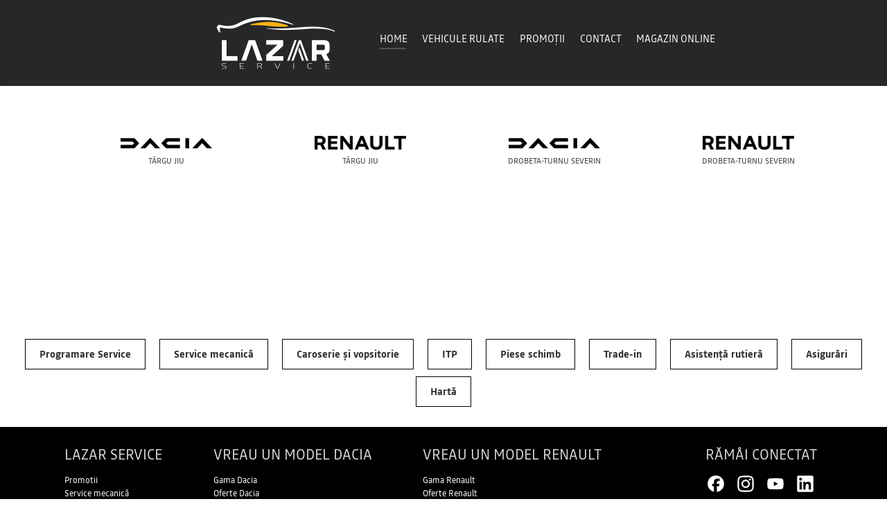

--- FILE ---
content_type: text/html; charset=utf-8
request_url: https://lazarservice.ro/index.php
body_size: 3595
content:

<!DOCTYPE html>
<html lang="ro-ro" dir="ltr">

<head>
    <meta charset="utf-8">
	<meta name="author" content="Super Admin">
	<meta name="viewport" content="width=device-width, initial-scale=1">
	<meta name="generator" content="Joomla! - Open Source Content Management">
	<title>Home</title>
	<link href="/media/templates/site/argpi/images/favicon.svg" rel="icon" type="image/svg+xml">
	<link href="/media/system/images/favicon.ico" rel="alternate icon" type="image/vnd.microsoft.icon">
	<link href="/media/templates/site/argpi/images/favicon-pinned.svg" rel="mask-icon" color="#000">

    <link href="/media/templates/site/argpi/assets/jquery/jquery-ui/jquery-ui.min.css?bd492e" rel="stylesheet">
	<link href="/media/templates/site/argpi/css/template.min.css?bd492e" rel="stylesheet">
	<link href="/modules/mod_argpiprivacy/media/css/user_consent.min.css?bd492e" rel="stylesheet">
	<link href="/media/vendor/joomla-custom-elements/css/joomla-alert.min.css?0.4.1" rel="stylesheet">
	<link href="/media/templates/site/argpi/css/user.min.css?bd492e" rel="stylesheet">

    <script src="/media/mod_menu/js/menu.min.js?bd492e" type="module"></script>
	<script type="application/json" class="joomla-script-options new">{"joomla.jtext":{"ERROR":"Eroare","MESSAGE":"Mesaj","NOTICE":"Observație","WARNING":"Avertizare","JCLOSE":"Închidere","JOK":"OK","JOPEN":"Deschide"},"system.paths":{"root":"","rootFull":"https:\/\/lazarservice.ro\/","base":"","baseFull":"https:\/\/lazarservice.ro\/"},"csrf.token":"a52e2ecf74e5ed4021aec45a23f7e989"}</script>
	<script src="/media/system/js/core.min.js?a3d8f8"></script>
	<script src="/media/templates/site/argpi/assets/jquery/jquery.min.js?bd492e"></script>
	<script src="/media/templates/site/argpi/assets/jquery/jquery-ui/jquery-ui.min.js?bd492e"></script>
	<script src="/media/templates/site/argpi/js/template.min.js?bd492e" type="module"></script>
	<script src="/modules/mod_argpiprivacy/media/js/user_consent.js?bd492e" defer></script>
	<script src="/media/templates/site/argpi/js/user.js?bd492e"></script>
	<script src="/media/system/js/messages.min.js?9a4811" type="module"></script>
	<script>var arbase = 'https://lazarservice.ro/'</script>
	<script type="application/ld+json">{"@context":"https://schema.org","@graph":[{"@type":"Organization","@id":"https://lazarservice.ro/#/schema/Organization/base","name":"Lazar Service ","url":"https://lazarservice.ro/"},{"@type":"WebSite","@id":"https://lazarservice.ro/#/schema/WebSite/base","url":"https://lazarservice.ro/","name":"Lazar Service ","publisher":{"@id":"https://lazarservice.ro/#/schema/Organization/base"}},{"@type":"WebPage","@id":"https://lazarservice.ro/#/schema/WebPage/base","url":"https://lazarservice.ro/index.php","name":"Home","isPartOf":{"@id":"https://lazarservice.ro/#/schema/WebSite/base"},"about":{"@id":"https://lazarservice.ro/#/schema/Organization/base"},"inLanguage":"ro-RO"},{"@type":"Article","@id":"https://lazarservice.ro/#/schema/com_content/article/2","name":"Home","headline":"Home","inLanguage":"ro-RO","isPartOf":{"@id":"https://lazarservice.ro/#/schema/WebPage/base"}}]}</script>

    <!-- Google tag (gtag.js) -->
    <script async src="https://www.googletagmanager.com/gtag/js?id=G-F0BWJME49D"> </script>
    <script>
        window.dataLayer = window.dataLayer || [];

        function gtag() {
            dataLayer.push(arguments);
        }
        gtag('js', new Date());
        gtag('config', 'G-F0BWJME49D');
    </script>
</head>

<body class="site com_content wrapper-fluid view-article no-layout no-task itemid-101 lazarservice-page ">
    <header class="header container-header full-width position-sticky sticky-top">

        
        
                    <div class="grid-child">
                <div class="navbar-brand">
                    <a class="brand-logo" href="/">
                        <img loading="eager" decoding="async" src="https://lazarservice.ro/images/logos/lazar_logo_white.png" alt="Lazar Service " width="601" height="88">                    </a>
                                    </div>
            </div>
        
                    <div class="grid-child container-nav">
                                    <ul class="mod-menu mod-list nav ">
<li class="nav-item item-101 default current active"><a href="/" aria-current="page">Home</a></li><li class="nav-item item-102"><a href="/vehicule-rulate" >Vehicule Rulate</a></li><li class="nav-item item-105"><a href="/promotii" >Promoții</a></li><li class="nav-item item-104"><a href="/contact" >Contact</a></li><li class="nav-item item-103"><a href="https://www.cel.ro/marketplace/lazar-service-com/a5qk/oferte/piese-auto" target="_blank" rel="noopener noreferrer">Magazin online</a></li></ul>

                                            </div>
            </header>

    <div class="site-grid">
        
        
        
        
        <div class="grid-child container-component">
            
            <div class="moduletable ">
        
<div id="mod-custom112" class="mod-custom custom">
    <div class="multidealer-menu"><a class="flip-card" href="/dacia-targu-jiu?location=0">
<div class="main-btn-dacia flip-card-inner">
<div class="flip-card-front"><img src="/images/logos/dacia_logo_black.png" alt=""> <span class="dealer_location">Târgu Jiu</span></div>
<div class="flip-card-back"><img src="/images/logos/dacia_emblema.png" alt=""></div>
</div>
</a><a class="flip-card" href="/renault-targu-jiu?location=0">
<div class="main-btn-renault flip-card-inner">
<div class="flip-card-front"><img src="/images/logos/renault_logo_black.png" alt=""> <span class="dealer_location">Târgu Jiu</span></div>
<div class="flip-card-back"><img class="renault_logo_img" src="/images/logos/renault_emblema.png" alt=""></div>
</div>
</a><a class="flip-card" href="/dacia-drobeta-turnu-severin?location=1">
<div class="main-btn-dacia flip-card-inner">
<div class="flip-card-front"><img src="/images/logos/dacia_logo_black.png" alt=""> <span class="dealer_location">Drobeta-Turnu Severin</span></div>
<div class="flip-card-back"><img src="/images/logos/dacia_emblema.png" alt=""></div>
</div>
</a><a class="flip-card" href="/renault-drobeta-turnu-severin?location=1">
<div class="main-btn-renault flip-card-inner">
<div class="flip-card-front"><img src="/images/logos/renault_logo_black.png" alt=""> <span class="dealer_location">Drobeta-Turnu Severin</span></div>
<div class="flip-card-back"><img class="renault_logo_img" src="/images/logos/renault_emblema.png" alt=""></div>
</div>
</a></div></div>
</div>

            <div id="system-message-container" aria-live="polite"></div>

            <main>
                <div class="com-content-article item-page">
    <meta itemprop="inLanguage" content="ro-RO">
        
        
                                                <div class="com-content-article__body">
            </div>

                    </div>

            </main>
            <div class="moduletable ">
        
<div id="mod-custom110" class="mod-custom custom">
    <div class="home_menu_bottom"><a class="menu_bottom_item" href="/servicii?id=6:programare-service">Programare Service</a> <a class="menu_bottom_item" href="/servicii?id=12:service-multimarca">Service mecanică</a> <a class="menu_bottom_item" href="/servicii?id=11:caroserie-si-vopsitorie">Caroserie și vopsitorie</a> <a class="menu_bottom_item" href="/servicii?id=13:itp">ITP</a> <a class="menu_bottom_item" href="/servicii?id=14:piese-schimb">Piese schimb</a> <br><a class="menu_bottom_item" href="/servicii?id=15:trade-in">Trade-in</a> <a class="menu_bottom_item" href="/servicii?id=17:asistenta-rutiera">Asistență rutieră</a> <a class="menu_bottom_item" href="/servicii?id=18:asigurari">Asigurări</a> <a class="menu_bottom_item" href="/servicii?id=19:harta">Hartă</a></div></div>
</div>

        </div>

        
        
            </div>

            <footer class="container-footer footer full-width">
            <div class="grid-child">
                <div class="moduletable footer-menu">
        
<div id="mod-custom111" class="mod-custom custom">
    <div class="footer_menu_main">
<div class="footer_menu_col">
<h3>Lazar Service</h3>
<div class="footer-menu-lazar-service">
<ul class="footer-menu-items">
<li class="footer-menu-item"><a href="/promotii">Promotii</a></li>
<li class="footer-menu-item"><a href="/servicii?id=12:service-multimarca">Service mecanică</a></li>
<li class="footer-menu-item"><a href="/servicii?id=11:caroserie-si-vopsitorie">Caroserie și vopsitorie</a></li>
<li class="footer-menu-item"><a href="/servicii?id=13:itp">ITP</a></li>
<li class="footer-menu-item"><a href="/servicii?id=17:asistenta-rutiera">Asistență rutieră</a></li>
<li class="footer-menu-item"><a href="/servicii?id=18:asigurari">Asigurări</a></li>
<li class="footer-menu-item"><a href="https://ro.renew.auto/vehicule-de-ocazie.html?location=45.0314279%2C23.2689393%2C10%2CT%C3%A2rgu%20Jiu%2CT%C3%A2rgu%20Jiu" target="_blank" rel="noopener">Vehicule Rulate</a></li>
</ul>
<hr>
<ul class="footer-menu-items">
<li class="footer-menu-item"><a href="/contact?id=30:cariere">Cariere</a></li>
</ul>
</div>
</div>
<div class="footer_menu_col">
<h3>Vreau un model Dacia</h3>
<div class="footer-menu-dacia">
<ul class="footer-menu-items">
<li class="footer-menu-item"><a href="/dacia-targu-jiu">Gama Dacia</a></li>
<li class="footer-menu-item"><a href="/dacia-targu-jiu-oferte">Oferte Dacia</a></li>
<li class="footer-menu-item"><a href="/dacia-targu-jiu-rabla">Dacia Rabla</a></li>
<li class="footer-menu-item"><a href="/dacia-targu-jiu-cere-o-oferta" target="_self">Cere o ofertă</a></li>
<li class="footer-menu-item"><a href="https://my.dacia.ro/" target="_blank" rel="noopener">My Dacia</a></li>
<li class="footer-menu-item"><a href="https://carculator.dacia.ro/" target="_blank" rel="noopener">Trade-In</a></li>
<li class="footer-menu-item"><a href="https://ro.renew.auto/vehicule-de-ocazie.html?brand.label.raw=DACIA&amp;location=45.0314279%2C23.2689393%2C10%2CT%C3%A2rgu%20Jiu%2CT%C3%A2rgu%20Jiu" target="_blank" rel="noopener">Vehicule Rulate</a></li>
</ul>
</div>
</div>
<div class="footer_menu_col">
<h3>Vreau un model Renault</h3>
<div class="footer-menu-renault">
<ul class="footer-menu-items">
<li class="footer-menu-item"><a href="/renault-targu-jiu">Gama Renault</a></li>
<li class="footer-menu-item"><a href="/renault-targu-jiu-oferte">Oferte Renault</a></li>
<li class="footer-menu-item"><a href="/renault-targu-jiu-rabla">Renault Rabla</a></li>
<li class="footer-menu-item"><a href="/renault-targu-jiu-cere-oferta">Cere o ofertă</a></li>
<li class="footer-menu-item"><a href="https://myr.renault.ro/" target="_blank" rel="noopener">My Renault</a></li>
<li class="footer-menu-item"><a href="https://ro.renew.auto/vehicule-de-ocazie.html?brand.label.raw=RENAULT&amp;location=45.0314279%2C23.2689393%2C10%2CT%C3%A2rgu%20Jiu%2CT%C3%A2rgu%20Jiu" target="_blank" rel="noopener">Vehicule Rulate</a></li>
</ul>
</div>
</div>
<div class="footer_menu_col"> </div>
<div class="footer_menu_col">
<h3>Rămâi conectat</h3>
<div class="footer-menu-social">
<ul class="footer-menu-items">
<li class="footer-menu-item"><a href="https://www.facebook.com/LazarServiceGorj" target="_blank" rel="noopener"> <img src="/images/icons/brands/facebook.svg" alt="social-logo" loading="lazy"> </a></li>
<li class="footer-menu-item"><a href="https://www.instagram.com/lazarservice" target="_blank" rel="noopener"> <img src="/images/icons/brands/instagram.svg" alt="social-logo" loading="lazy"> </a></li>
<li class="footer-menu-item"><a href="#"> <img src="/images/icons/brands/youtube.svg" alt="social-logo" loading="lazy"> </a></li>
<li class="footer-menu-item"><a href="#"> <img src="/images/icons/brands/linkedin.svg" alt="social-logo" loading="lazy"> </a></li>
</ul>
</div>
<div class="footer-menu-anpc-banners">
<ul class="footer-menu-items">
<li class="footer-menu-item"><a href="https://anpc.ro/ce-este-sal/"><img src="/images/anpc/sal_t_w.webp"></a></li>
<li class="footer-menu-item"><a href="https://ec.europa.eu/consumers/odr/main/index.cfm?event=main.home2.show&amp;lng=RO"><img src="/images/anpc/sal_t_w.webp"></a></li>
</ul>
</div>
</div>
</div>
<div class="footer_copy"><a class="copy" href="#">© lazarservice 2017 - 2025</a>| <a href="https://anpc.ro/" target="_blank" rel="noopener">A.N.P.C. </a>| <a href="/index.php/pages?view=article&amp;id=8">termeni și condiții</a>| <a href="/index.php/pages?view=article&amp;id=9">confidențialitate</a>| <a href="/index.php/pages?view=article&amp;id=10">cookies</a>| <a href="#">împuterniciți operare date </a>| <a href="#">operatori asociați</a></div></div>
</div>

            </div>
        </footer>
    
            <a href="#top" id="back-top" class="back-to-top-link" aria-label="Back to Top">
            <span class="ais ai-arrow-up" aria-hidden="true"></span>
        </a>
    
            <div class="grid-child container-pop-ups">
            <div class="argpiprivacy_module ">
    <div class="bar-icon"><i class="ais ai-cookie"></i></div>
    <div class="argpiprivacy_message">
        <p>Folosim cookie-uri și tehnologii similare pentru a rula acest site web să ne ajute să înțelegem cum îl utilizați pentru al îmbunătăți. Consultați politica noastră privind cookie-urile aici: </br>
                                </p>
        <div id="cookieTableHide"><h3>Lista Cookies</h3><div><table id="cookieTable"><tr class="header"><th class="c-check">Alege</th><th  class="c-name">Name</th><th  class="c-description">Descriere</th></tr></table></div></div>        <div id="group-btn" class="group-btn">
            <button class="btn btn-primary btn_argpiprivacy_agreed">Sunt de acord</button>
            <button class="btn btn-primary btn_argpiprivacy_acceptall">Acceptă toate</button>
            <button class="btn btn-primary btn_argpiprivacy_declined">Refuz</button>
        </div>
        <div class="clr"></div>
    </div>
    <div class="argpiprivacy_declined">
        <p> Ați refuzat cookie-urile. Această decizie poate fi anulată. </p>
        <div id="group-btn" class="group-btn">
            <button class="btn btn-primary btn_argpiprivacy_reconsider">Reconsiderați cookie-urile</button>
        </div>
    </div>
    <div class="argpiprivacy_accepted">
        <p> Ați permis plasarea cookie-urilor pe computerul dvs. Această decizie poate fi anulată. </p>
        <div id="group-btn" class="group-btn">
            <button class="btn btn-primary btn_argpiprivacy_change">Schimbați consimțământul cookie</button>
            <button class="btn btn-primary btn_argpiprivacy_remove">Ștergeți cookie-urile</button>
        </div>
    </div>
</div>
<div id="argpiprivacy" style="display:none"></div>
        </div>
    
    
</body>

</html>

--- FILE ---
content_type: text/css
request_url: https://lazarservice.ro/media/templates/site/argpi/css/user.min.css?bd492e
body_size: 4746
content:
.ais,.aib,.ai-solid{width:24px;height:24px;display:inline-block;background-repeat:no-repeat;background-size:150%;background-position:50% 50%;vertical-align:middle}.ai-small{width:24px;height:24px;display:inline-block;background-repeat:no-repeat;background-size:110%;background-position:50% 50%;vertical-align:middle}.ai-48{width:48px;height:48px}.ai-32{width:32px;height:32px}.ai-invert{filter:invert(100%)}.ai-icon-menu{background-image:url("/images/icons/v8/menu.svg")}.ai-facebook{background-image:url("/images/icons/brands/facebook.svg")}.ai-instagram{background-image:url("/images/icons/brands/instagram.svg")}.ai-linkedin{background-image:url("/images/icons/brands/linkedin.svg")}.ai-youtube{background-image:url("/images/icons/brands/youtube.svg")}.ai-close{background-image:url("/images/icons/v8/close.svg")}.ai-phone{background-image:url("/images/icons/v8/phone.svg")}.ai-envelope{background-image:url("/images/icons/v8/mail.svg")}.ai-map-marked-alt{background-image:url("/images/icons/v8/map.svg")}.ai-calendar_schedule{background-image:url("/images/icons/v8/calendar_schedule.svg")}.ai-view{background-image:url("/images/icons/v8/speech_information.svg")}.ai-cookie{background-image:url("/images/icons/v8/cookies.svg")}.ai-volume-mute{background-image:url("/images/icons/v8/volume_mute.svg")}.ai-volume-up{background-image:url("/images/icons/v8/volume_up.svg")}.ai-play{background-image:url("/images/icons/v8/play.svg")}.ai-pause{background-image:url("/images/icons/v8/media_pause.svg")}.ai-chevron-right{background-image:url("/images/icons/v8/arrow_right_2.svg")}.ai-arrow-up{background-image:url("/images/icons/v8/arrow_up_2.svg")}.ai-config_refresh{background-image:url("/images/icons/v8/config_refresh.svg")}.ai-servicii-service{background-image:url("/images/icons/v8/car_services.svg")}.ai-servicii-caroserie{background-image:url("/images/icons/v8/front_car_renault.svg")}.ai-servicii-itp{background-image:url("/images/icons/v8/garage_elevator.svg")}.ai-servicii-piese{background-image:url("/images/icons/v8/braking.svg")}.ai-servicii-vanzari{background-image:url("/images/icons/v8/file_car.svg")}.ai-servicii-credit{background-image:url("/images/icons/v8/money_euro.svg")}.ai-servicii-leasing{background-image:url("/images/icons/v8/coins_cashback.svg")}.ai-servicii-garantie{background-image:url("/images/icons/v8/car_information.svg")}.ai-servicii-casco{background-image:url("/images/icons/v8/car_crash.svg")}.ai-servicii-rca{background-image:url("/images/icons/v8/drive_off-road.svg")}.ai-servicii-asistenta{background-image:url("/images/icons/v8/assistance.svg")}.ai-servicii-intretinere{background-image:url("/images/icons/v8/file_mechanics.svg")}.ai-servicii-incarcare-electrica{background-image:url("/images/icons/v8/charging_point_fast.svg")}:root .dacia-page{--body-font-family: "Read", "DaciaBlock";--body-font-family-heads: "DaciaBlock";--kaki: #646b52;--dark-green: #4e5844;--tera-cota: #b9412d;--orange: #ec6528;--sand: #d6d2c4;--bright-green: #b3cc23;--red: #e91630;--blue: #1885d1;--yellow: #efdf00;--green: #40d37c;--white: #ffffff;--black: #333333;--light: #ffffff;--gray-light: #aaacb0;--gray: #777777;--gray-dark: #333333;--dark: #333333;--primary: var(--black);--secondary: var(--gray-dark);--success: #40d37c;--success-light: #50dd6d;--error: #e91630;--alert-base: #e91630;--alert-neutral: #ee5352;--alert-warning: #f7a84b;--info: #ec6528;--warning: var(--alert-warning);--danger: var(--alert-base);--checkbox-slide: var(--kaki);--electric-lighter: #f7a84b;--electric-neutral: #b9412d;--electric-base: #ec6528;--electric: #ec6528;--benzina: #777777;--disel: #777777;--gpl: #777777;--full-hybrid: #ec6528;--mild-hybrid: #777777;--main-color: var(--kaki);--color-primary: var(--dark-green);--color-secondary: var(--tera-cota);--main-background-color: #ffffff;--text-color-light: #ffffff;--text-color-dark: #000000;--text-color-primary: var(--kaki);--text-color-secondary: #333333;--text-color-tertiary: #777777;--text-light-background: #ffffff}.dacia-page{font-size:16px;line-height:20px;font-weight:normal;font-family:var(--body-font-family);color:var(--text-color-secondary)}.dacia-page h1,.dacia-page h2,.dacia-page h3,.dacia-page h4,.dacia-page h5,.dacia-page h6{color:var(--text-color-primary);margin-bottom:.5rem;margin-top:0}.dacia-page h1{text-align:center;text-transform:uppercase;font-family:var(--body-font-family-heads)}.dacia-page h2{text-align:center;font-family:var(--body-font-family-heads)}.dacia-page h3,.dacia-page h4,.dacia-page h5,.dacia-page h6{text-align:left;text-transform:uppercase;font-family:var(--body-font-family-heads)}.dacia-page body{font-size:16px;line-height:20px;font-weight:normal}.dacia-page .mention{font-size:14px;line-height:18px;font-weight:normal}.dacia-page .nav{font-size:13px;line-height:16px;font-weight:normal}.dacia-page .sous-mention{font-size:12px;line-height:15px;font-weight:normal}.dacia-page .legal{font-size:11px;line-height:13px;font-weight:normal}.dacia-page .ultra{font-size:80px;line-height:80px;font-weight:bold}@media(max-width: 767.98px){.dacia-page .ultra{font-size:32px;line-height:43px}}.dacia-page .peta{font-size:80px;line-height:80px;font-weight:bold}@media(max-width: 767.98px){.dacia-page .peta{font-size:32px;line-height:40px}}.dacia-page .tera{font-size:54px;line-height:58px;font-weight:bold}@media(max-width: 767.98px){.dacia-page .tera{font-size:32px;line-height:40px}}.dacia-page .giga{font-size:28px;line-height:36px;font-weight:bold}@media(max-width: 767.98px){.dacia-page .giga{font-size:24px;line-height:32px}}.dacia-page .mega{font-size:24px;line-height:32px;font-weight:bold}@media(max-width: 767.98px){.dacia-page .mega{font-size:20px;line-height:28px}}.dacia-page .kilo{font-size:22px;line-height:30px;font-weight:bold}@media(max-width: 767.98px){.dacia-page .kilo{font-size:20px;line-height:28px}}.dacia-page .hecto{font-size:16px;line-height:24px;font-weight:bold}@media(max-width: 767.98px){.dacia-page .hecto{font-size:16px;line-height:22px}}.dacia-page .deca{font-size:14px;line-height:20px;font-weight:bold}@media(max-width: 767.98px){.dacia-page .deca{font-size:14px;line-height:20px}}.dacia-page .brand-color{color:var(--kaki)}.dacia-page .container-header{padding:5px 20px;width:100%;background-color:var(--white);background-image:none}.dacia-page .container-header .container-header-wrap{max-width:1440px;font-family:"DaciaBlock",sans-serif;min-height:120px;max-height:120px;width:100%;display:flex;flex-wrap:nowrap;justify-content:center;align-items:center;flex-direction:row;margin:auto;transition:all 1s ease-in-out}@media(max-width: 767.98px){.dacia-page .container-header .container-header-wrap{min-height:48px;max-height:48px;overflow:hidden;justify-content:flex-start;transition:all 1.3s ease-in-out}}.dacia-page .container-header .container-header-wrap .dacia-brand{padding-right:0px;padding-left:0px;display:flex;justify-content:center;align-items:center;flex:1 1 0%}@media(max-width: 575.98px){.dacia-page .container-header .container-header-wrap .dacia-brand{justify-content:flex-start;margin-left:20px}}.dacia-page .container-header .container-header-wrap .dacia-brand .dacia-logo{border-right:2px solid var(--black);width:140px;padding-right:10px}.dacia-page .container-header .container-header-wrap .dacia-brand .dacia-logo img{padding:10px 0px;margin-right:10px}.dacia-page .container-header .container-header-wrap .dacia-brand .dealer-zone{margin-left:10px;font-weight:400;font-size:12px;line-height:1rem;white-space:nowrap}.dacia-page .container-header .container-header-wrap .container-nav{padding:0px;align-content:center;display:flex;flex:1 1 100%;justify-content:center}.dacia-page .container-header .container-header-wrap .container-nav .btn-menu-show-icon{display:none}@media(max-width: 767.98px){.dacia-page .container-header .container-header-wrap .container-nav .btn-menu-show-icon{display:none;width:60px;height:60px;position:absolute;top:0px;right:0px;margin:-7px 0px}}.dacia-page .container-header .container-header-wrap .container-nav .mod-menu{color:var(--black);flex-wrap:nowrap;align-items:center}@media(max-width: 767.98px){.dacia-page .container-header .container-header-wrap .container-nav .mod-menu{align-items:flex-start;margin-top:20px;text-align:left}.dacia-page .container-header .container-header-wrap .container-nav .mod-menu li{font-size:1.3rem;margin-bottom:10px;margin-left:20px}}.dacia-page .container-header .container-header-wrap .container-nav .mod-menu li{white-space:nowrap}.dacia-page .container-header .container-header-wrap .container-nav .mod-menu li:hover{color:var(--dark-green)}.dacia-page .container-header .container-header-wrap .dealer-brand{display:inline-block;align-content:center;text-align:right;width:auto;flex:1 1 0%}@media(max-width: 767.98px){.dacia-page .container-header .container-header-wrap .dealer-brand{text-align:left;width:100%}}.dacia-page .container-header .container-header-wrap .dealer-brand a img{max-width:180px}.dacia-page .container-header .container-header-wrap .dealer-brand .dealer-type{font-weight:bold;font-size:14px;text-align:center}@media(max-width: 767.98px){.dacia-page .container-header .container-header-wrap .dealer-brand .dealer-type{text-align:left;margin-left:20px;width:100%}}@media(max-width: 767.98px){.dacia-page .container-header .container-header-wrap{flex-direction:column}}.dacia-page .container-header .show{transition:all 1.3s ease-in-out;max-height:500px}.dacia-page .container-header .show .container-nav .mod-menu{display:inline}.dacia-page .container-header .show .dealer-brand{display:inline-block}:root .renault-page{--body-font-family: "NouvelR";--body-font-family-heads: "NouvelR";--red: #e91630;--blue: #1885d1;--yellow: #efdf00;--yellow-hover: #f8eb4c;--green: #40d37c;--white: #ffffff;--black: #000000;--light: #ffffff;--gray-light: #d9d9d6;--gray: #bbbcbc;--gray-dark: #888b8d;--dark: #3e3f40;--primary: var(--black);--secondary: var(--gray-dark);--success: #40d37c;--success-light: #50dd6d;--error: #e91630;--alert-base: #e91630;--alert-neutral: #ee5352;--alert-warning: #f7a848;--info: var(--alert-base);--warning: var(--alert-warning);--danger: var(--alert-base);--checkbox-slide: var(--yellow);--electric-lighter: #2597b3;--electric-neutral: #1fa2c8;--electric-base: #1885d1;--electric: #1885d1;--benzina: #656666;--disel: #656666;--gpl: #656666;--full-hybrid: #1885d1;--mild-hybrid: #656666;--main-color: var(--black);--color-primary: var(--black);--color-secondary: var(--yellow);--main-background-color: #ffffff;--text-color-light: #ffffff;--text-color-dark: #000000;--text-color-primary: var(--black);--text-color-secondary: #3e3f40;--text-color-tertiary: #656666;--text-light-background: #ffffff}.renault-page{font-size:16px;line-height:20px;font-weight:normal;font-family:var(--body-font-family)}.renault-page h1{text-align:center}.renault-page h2{text-align:center}.renault-page h3,.renault-page h4,.renault-page h5,.renault-page h6{text-align:left;text-transform:uppercase}.renault-page body{font-size:16px;line-height:20px;font-weight:normal}.renault-page .mention{font-size:14px;line-height:18px;font-weight:normal}.renault-page .nav{font-size:13px;line-height:16px;font-weight:normal}.renault-page .sous-mention{font-size:12px;line-height:15px;font-weight:normal}.renault-page .legal{font-size:11px;line-height:13px;font-weight:normal}.renault-page .peta{font-size:100px;line-height:80px;font-weight:bold}@media(max-width: 767.98px){.renault-page .peta{font-size:40px;line-height:35px}}.renault-page .tera{font-size:50px;line-height:40px;font-weight:bold}@media(max-width: 767.98px){.renault-page .tera{font-size:36px;line-height:32px}}.renault-page .giga{font-size:36px;line-height:38px;font-weight:bold}@media(max-width: 767.98px){.renault-page .giga{font-size:28px;line-height:32px}}.renault-page .mega{font-size:28px;line-height:32px;font-weight:bold}@media(max-width: 767.98px){.renault-page .mega{font-size:24px;line-height:28px}}.renault-page .kilo{font-size:24px;line-height:28px;font-weight:bold}@media(max-width: 767.98px){.renault-page .kilo{font-size:20px;line-height:24px}}.renault-page .hecto{font-size:20px;line-height:18px;font-weight:bold}@media(max-width: 767.98px){.renault-page .hecto{font-size:20px;line-height:18px}}.renault-page .deca{font-size:18px;line-height:20px;font-weight:bold}@media(max-width: 767.98px){.renault-page .deca{font-size:18px;line-height:20px}}.renault-page .container-header{z-index:9999;padding:5px 20px;width:100%;background-color:var(--black);background-image:none}.renault-page .container-header .container-header-wrap{max-width:1440px;min-height:120px;max-height:120px;width:100%;display:flex;flex-wrap:nowrap;justify-content:center;align-items:center;flex-direction:row;margin:auto;transition:all 1.3s ease-in-out}@media(max-width: 767.98px){.renault-page .container-header .container-header-wrap{min-height:48px;max-height:48px;overflow:hidden;justify-content:flex-start;transition:all 1.3s ease-in-out}}.renault-page .container-header .container-header-wrap .renault-brand{padding-right:0px;padding-left:0px;display:flex;justify-content:center;align-items:center;flex:1 1 0%}@media(max-width: 767.98px){.renault-page .container-header .container-header-wrap .renault-brand{display:none}}.renault-page .container-header .container-header-wrap .renault-brand .renault-emblema{width:80px;padding-right:10px}.renault-page .container-header .container-header-wrap .renault-brand .renault-emblema img{padding:10px 0px;margin-right:10px}.renault-page .container-header .container-header-wrap .renault-brand .dealer-zone{margin-left:10px;font-weight:400;font-size:12px;line-height:1rem;white-space:nowrap;color:var(--grey)}.renault-page .container-header .container-header-wrap .container-nav{padding:0px;padding-left:43px;display:flex;flex-direction:column;align-content:flex-start;flex:1 1 100%}@media(max-width: 767.98px){.renault-page .container-header .container-header-wrap .container-nav{flex-wrap:nowrap;align-content:start;padding:0}}.renault-page .container-header .container-header-wrap .container-nav #mainmenu-navbar-toggler{filter:invert(100%)}.renault-page .container-header .container-header-wrap .container-nav .renault-logo{color:var(--gray-dark);display:flex;align-items:center;position:absolute;top:10px}@media(max-width: 767.98px){.renault-page .container-header .container-header-wrap .container-nav .renault-logo{position:relative;margin-bottom:20px;margin-left:20px}}.renault-page .container-header .container-header-wrap .container-nav .renault-logo a{display:block;border-right:1px solid var(--white);width:100px;padding:0px 10px 4px 0px}.renault-page .container-header .container-header-wrap .container-nav .renault-logo .dealer-zone{margin-left:10px;font-weight:400;font-size:12px;line-height:1rem;white-space:nowrap}.renault-page .container-header .container-header-wrap .container-nav .mod-menu{color:var(--white);flex-wrap:nowrap;align-items:center}@media(max-width: 767.98px){.renault-page .container-header .container-header-wrap .container-nav .mod-menu{align-items:flex-start;margin-top:20px;text-align:left}.renault-page .container-header .container-header-wrap .container-nav .mod-menu li{font-size:1.3rem;margin-bottom:10px;margin-left:20px}}.renault-page .container-header .container-header-wrap .container-nav .mod-menu li{white-space:nowrap}.renault-page .container-header .container-header-wrap .dealer-brand{display:inline-block;align-content:center;text-align:right;width:auto;flex:1 1 0%}@media(max-width: 767.98px){.renault-page .container-header .container-header-wrap .dealer-brand{text-align:left;width:100%;margin-top:10px}}.renault-page .container-header .container-header-wrap .dealer-brand a img{max-width:180px}@media(max-width: 767.98px){.renault-page .container-header .container-header-wrap .dealer-brand a img{max-width:120px}}.renault-page .container-header .container-header-wrap .dealer-brand .dealer-type{font-size:14px;color:var(--gray-light);text-align:center}@media(max-width: 767.98px){.renault-page .container-header .container-header-wrap .dealer-brand .dealer-type{text-align:left;width:100%;margin-left:10px}}@media(max-width: 1199.98px){.renault-page .container-header .container-header-wrap{flex-direction:column}}.renault-page .container-header .show{transition:all 1.3s ease-in-out;max-height:500px}.renault-page .container-header .show .container-nav .mod-menu{display:inline}.renault-page .container-header .show .dealer-brand{display:inline-block}:root{--body-font-family: "Read", "DaciaBlock", "NouvelR";--font-sans-serif: "Read";--font-monospace: "Read";--dealer-color: #efaa42;--dealer-black: #262729;--kaki: #646b52;--black: #000000;--white: #ffffff;--light: #ffffff;--gray: #6c757d;--dark: #343a40;--gray-light: #d9d9d6;--gray-dark: #888b8d;--red: #e91630;--blue: #0050ac;--yellow: #efdf00;--green: #40d37c;--primary: #efaa42;--secondary: var(--black);--success: var(--green);--success-light: #50dd6d;--info: var(--cyan);--warning: var(--yellow);--danger: var(--red);--error: #e91630;--color-primary: var(--dealer-black);--color-secondary: var(--dealer-color);--argpi-color-hover: var(--dealer-color);--main-color: var(--dealer-color);--main-background-color: #ffffff;--text-color-light: #ffffff;--text-color-dark: var(--black);--checkbox-slide: #40d37c;--text-color-light: #ffffff;--text-color-dark: var(--black);--text-color-primary: #262729;--text-color-secondary: #333333;--text-color-tertiary: #777777;--text-light-background: #ffffff}body{font-family:var(--body-font-family);font-weight:400;color:var(--text-color-secondary);line-height:1.6;font-size:14px;text-wrap:balance}h1,h2,h3,h4,h5,h6{color:var(--text-color-primary);margin-bottom:.5rem;margin-top:0}h1{text-align:center;text-transform:uppercase;font-family:var(--body-font-family-heads)}h2{text-align:center;font-family:var(--body-font-family-heads)}h3,h4,h5,h6{text-align:left;text-transform:uppercase;font-family:var(--body-font-family-heads)}p{font-family:var(--body-font-family)}.wrap{max-width:1440px;margin:auto}main .wrap{max-width:1440px;margin:auto}.img-v-fit{height:100% !important;width:auto !important;transform:translate(-50%, -50%);top:50%;left:50%;position:relative;object-fit:cover}.img-h-fit{height:auto !important;width:100% !important;transform:translate(-50%, -50%);top:50%;left:50%;position:relative;object-fit:cover}.img-header{max-height:40vh;overflow:hidden;width:100% !important;margin-bottom:40px}.d-flex{flex-wrap:wrap;justify-content:space-around;align-items:flex-start}.d-flex *{flex:1 1 0px}@media(max-width: 767.98px){.d-flex{flex-direction:column}}.flex-wrap-center{display:flex;flex-wrap:wrap;justify-content:center;align-items:flex-start;text-align:center}a{text-decoration:none}a:hover{text-decoration:underline}a:not([class]){text-decoration:none}a.disabled{color:gray;opacity:.5;pointer-events:none}ul li{list-style:none}hr{margin:20px 16px}.footer-menu{width:100%;max-width:1440px;margin:auto}.footer-menu .footer_menu_main{display:flex;justify-content:space-evenly;align-items:flex-start;flex-wrap:nowrap}@media(max-width: 575.98px){.footer-menu .footer_menu_main{flex-direction:column;align-items:center;text-align:center}}@media(max-width: 575.98px){.footer-menu .footer_menu_main .footer_menu_col{margin-bottom:20px}}.footer-menu .footer_menu_main .footer_menu_col h3{text-transform:uppercase;font-weight:400;font-size:20px;text-align:left;margin:15px 0px;color:var(--gray-light)}@media(max-width: 575.98px){.footer-menu .footer_menu_main .footer_menu_col h3{text-align:center}}.footer-menu .footer_menu_main .footer_menu_col .footer-menu-items{list-style:none;margin:0px;padding:0px;line-height:18px}.footer-menu .footer_menu_main .footer_menu_col .footer-menu-items .footer-menu-item{margin:0px}.footer-menu .footer_menu_main .footer_menu_col .footer-menu-items .footer-menu-item a{text-decoration:none;font-size:12px}.footer-menu .footer_menu_main .footer_menu_col .footer-menu-social{margin-bottom:20px}.footer-menu .footer_menu_main .footer_menu_col .footer-menu-social .footer-menu-items .footer-menu-item{display:inline-block}.footer-menu .footer_menu_main .footer_menu_col .footer-menu-social .footer-menu-items .footer-menu-item a{cursor:pointer;transition:all .5s;margin-right:10px}.footer-menu .footer_menu_main .footer_menu_col .footer-menu-social .footer-menu-items .footer-menu-item a img{width:30px;height:auto;transition:all .5s}.footer-menu .footer_menu_main .footer_menu_col .footer-menu-social .footer-menu-items .footer-menu-item a:hover img{scale:1.2}.footer-menu .footer_menu_main .footer_menu_col .footer-menu-anpc-banners .footer-menu-item a img{width:165px;margin-bottom:5px}.footer-menu .footer_copy{font-size:12px;margin-top:20px;display:inline-block;width:100%;text-align:center}@media(max-width: 575.98px){.footer-menu .footer_copy{text-align:center}}.footer-menu .footer_copy a{margin:0px 10px;text-decoration:none}.lazarservice-page{font-family:var(--body-font-family);font-weight:400}.lazarservice-page h1,.lazarservice-page h2,.lazarservice-page h3,.lazarservice-page h4,.lazarservice-page h5,.lazarservice-page h6{font-family:var(--body-font-family-heads);font-weight:500;margin:10px 10px;text-wrap:balance}.lazarservice-page .container-header{display:flex;align-items:center;flex-wrap:nowrap;flex-direction:row;justify-content:center}@media(max-width: 1199.98px){.lazarservice-page .container-header{flex-direction:column}}.lazarservice-page .container-header .grid-child{display:inline-block;width:auto;margin:inherit;min-width:300px}.lazarservice-page .flip-card{width:30%;min-width:280px;background-color:rgba(0,0,0,0);perspective:1000px}.lazarservice-page .flip-card-inner{position:relative;text-align:center;transition:transform .8s;transform-style:preserve-3d}.lazarservice-page .flip-card:hover .flip-card-inner{transform:rotateY(180deg)}.lazarservice-page .flip-card-front,.lazarservice-page .flip-card-back{-webkit-backface-visibility:hidden;backface-visibility:hidden;position:absolute;inset:0;border-radius:10px;align-content:center}.lazarservice-page .flip-card-front img,.lazarservice-page .flip-card-back img{width:60% !important;height:auto !important}.lazarservice-page .flip-card-front .dealer_location,.lazarservice-page .flip-card-back .dealer_location{width:100%;display:block;text-transform:uppercase;font-size:.7rem;margin-top:8px;color:var(--text-color-secondary)}.lazarservice-page .flip-card-front{color:#000}.lazarservice-page .flip-card-back{color:rgba(255,0,0,.87);transform:rotateY(180deg)}.lazarservice-page .flip-card-back img.renault_logo_img{width:38% !important}.lazarservice-page .multidealer-menu{display:flex;justify-content:center;align-items:center;width:50%;height:50vh;margin:0px auto 0px auto}@media(max-width: 575.98px){.lazarservice-page .multidealer-menu{flex-direction:column;height:auto;margin-bottom:100px;margin-top:100px}}.lazarservice-page .multidealer-menu .main-btn-dacia,.lazarservice-page .multidealer-menu .main-btn-renault,.lazarservice-page .multidealer-menu .main-btn-lazarservice{margin:50px 10px;padding:40px;min-height:300px;align-content:center;cursor:pointer}@media(max-width: 575.98px){.lazarservice-page .multidealer-menu .main-btn-dacia,.lazarservice-page .multidealer-menu .main-btn-renault,.lazarservice-page .multidealer-menu .main-btn-lazarservice{margin:10px;min-height:150px}}.lazarservice-page .multidealer-menu .main-btn-dacia .flip-card-back{cursor:pointer;background-color:var(--white)}.lazarservice-page .multidealer-menu .main-btn-renault .flip-card-back{cursor:pointer;background-color:var(--white)}.lazarservice-page .multidealer-menu .main-btn-lazarservice .flip-card-back{cursor:pointer;background-color:var(--white)}.lazarservice-page .home_menu_bottom{text-align:center;-webkit-user-select:none;-ms-user-select:none;user-select:none;display:flex;justify-content:center;flex-wrap:wrap}.lazarservice-page .home_menu_bottom .menu_bottom_item{font-weight:bold;border:1px solid var(--black);padding:10px 20px;margin:5px 10px;display:inline-block;cursor:pointer;transition:all 1s;text-decoration:none;background-size:200% 100%;background-image:linear-gradient(to right, rgb(255, 255, 255) 50%, rgb(240, 170, 68) 50%);transition:background-position .5s}.lazarservice-page .home_menu_bottom .menu_bottom_item:hover{background-position:-100% 0;color:var(--black)}.lazarservice-page .home_menu_bottom .menu_bottom_item:hover .CtaAnimated__icon{fill:var(--yellow)}.static-page{max-width:1440px;margin:auto}.static-page .finantare-all{display:flex;flex-wrap:wrap;justify-content:space-around}.static-page .finantare-all .finantare{padding:20px}.static-page .finantare-all .finantare ul li i{margin-right:5px}.promotii{max-width:1440px;margin:auto}.promotii .img-promo{display:flex;padding:10px;margin:5px;justify-content:center;flex-wrap:wrap}.promotii .img-promo img{border:1px solid var(--gray);cursor:pointer;opacity:.8;transition:opacity .5s linear}.promotii .img-promo img:hover{opacity:1}.cariere{max-width:1440px;margin:auto}.cariere .anunt{border:1px solid var(--gray);cursor:pointer;opacity:.8;transition:opacity .5s linear}.cariere .anunt:hover{opacity:1}.landscape-img{width:100%;height:500px;overflow:hidden;border-bottom:10px solid var(--dealer-color)}.landscape-img img{position:relative;width:100%;top:50%;transform:translateY(-50%)}.servicii{line-height:1.6;font-weight:100;font-size:14px;text-wrap:balance}.servicii ul li i{margin-right:10px}.servicii h2{margin-top:33px}.servicii h6{line-height:1.6rem}.servicii .intro{margin-bottom:47px}.servicii .virt-page{width:100%;min-height:auto;display:flex;flex-wrap:wrap;justify-content:space-around;align-items:center;border-bottom:10px solid var(--dealer-color)}.servicii .virt-page:last-of-type{border-bottom:nones}.servicii .virt-page .text-cont{width:50%;text-align:left;padding:20px}@media(max-width: 575.98px){.servicii .virt-page .text-cont{width:100%}}.servicii .virt-page .text-cont h3{text-align:left;font-size:2rem;margin-left:30px;text-align:center}.servicii .virt-page .text-cont ul{font-size:16px;font-weight:bold;text-align:center}.servicii .virt-page .img-cont{width:50%;height:50vh;overflow:hidden}@media(max-width: 575.98px){.servicii .virt-page .img-cont{width:100%}}.servicii .virt-page .img-cont img{height:100%;width:auto;object-fit:cover}.servicii .repezentanti{display:flex;justify-content:space-around;flex-wrap:wrap;align-items:flex-start}.servicii .repezentanti .repezentant{max-width:50%}.servicii .repezentanti .repezentant .r_title{font-size:1.6rem;font-weight:800;line-height:2rem;margin-bottom:20px}.servicii .repezentanti .repezentant .r_name{font-size:1.4rem;font-weight:400;margin-bottom:20px}.servicii .repezentanti .repezentant .r_contact{display:flex;flex-wrap:wrap;justify-content:space-around;align-items:flex-start;padding:0}.servicii .repezentanti .repezentant .r_contact li{margin:0px 10px}.servicii .repezentanti .repezentant img{max-width:50%}.contact-page{display:flex;flex-wrap:wrap;flex-direction:row;justify-content:space-around;align-items:flex-start}.contact-page .contact-data{text-align:left;padding-left:70px}@media(max-width: 575.98px){.contact-page .contact-data{padding:20px}}.contact-page .contact-data .contact-address{display:flex;flex-wrap:wrap;justify-content:flex-start;align-items:flex-start}.contact-page .contact-data .contact-address h3{margin:10px 0px}.contact-page .contact-data .contact-address p{width:100%}.contact-page .contact-data .contact-address .tip{margin-bottom:10px}.contact-page .contact-data .contact-address .tip h3{text-align:left;font-size:1.15rem;background-color:var(--gray-light);margin:0 10px 5px 0px;padding:5px 22px}.map{display:flex;flex-wrap:wrap}.privacy_policy,.terms_policy,.cookies_policy{text-wrap:balance}.privacy_policy h3,.terms_policy h3,.cookies_policy h3{font-size:1.3rem;font-weight:100;color:var(--text-color-tertiary)}.servicii-renault-page .d-flex *,.servicii-dacia-page .d-flex *{flex:0 0 auto}.servicii-renault-page .d-flex,.servicii-dacia-page .d-flex{align-items:stretch}.servicii-renault-page h2,.servicii-dacia-page h2{font-size:3rem;font-weight:300;text-align:center;margin-bottom:75px;text-transform:uppercase;color:var(--text-color-tertiary)}.servicii-renault-page .service,.servicii-dacia-page .service{text-align:left;padding:0px 45px 65px 15px;margin-bottom:80px;position:relative;transition:all .5s;cursor:pointer}.servicii-renault-page .service:hover,.servicii-dacia-page .service:hover{background-color:var(--gray-light)}.servicii-renault-page .service:hover h3 .fa-solid,.servicii-dacia-page .service:hover h3 .fa-solid{color:var(--text-color-tertiary)}.servicii-renault-page .service h3,.servicii-dacia-page .service h3{text-align:left;font-size:1.6rem;font-weight:800;position:relative;width:100%}.servicii-renault-page .service a,.servicii-dacia-page .service a{text-decoration:none;cursor:pointer}.servicii-renault-page .service .more,.servicii-dacia-page .service .more{text-transform:uppercase;font-weight:800;text-align:left;position:absolute;bottom:10px}.servicii-renault-page .service .more p,.servicii-dacia-page .service .more p{margin:0;padding:0;font-size:10px;line-height:15px;font-weight:100}.servicii-renault-page .service .more a,.servicii-dacia-page .service .more a{transition:all 1s;color:var(--text-color-secondary)}.servicii-renault-page .service .more a .fa-solid,.servicii-dacia-page .service .more a .fa-solid{margin-left:5px;margin-top:5px;transition:all .5s;position:absolute}.servicii-renault-page .service .more a.disable,.servicii-dacia-page .service .more a.disable{pointer-events:none;cursor:default;text-decoration:none}.servicii-renault-page .service{border-left:6px solid var(--yellow)}.servicii-renault-page .service .more{transition:all 1s}.servicii-renault-page .service .more a:hover{color:var(--black)}.servicii-renault-page .service .more a:hover .fa-solid{color:var(--yellow);margin-left:10px;margin-top:0px;font-size:1.5rem}.servicii-dacia-page .service{border-left:6px solid var(--dark-green)}.servicii-dacia-page .service .more{transition:all 1s}.servicii-dacia-page .service .more a:hover{color:var(--black)}.servicii-dacia-page .service .more a:hover .fa-solid{color:var(--dark-green);margin-left:15px}.back-to-top-link{background-color:var(--white)}.back-to-top-link:hover{background-color:var(--gray-light)}.container-header .navbar-toggler{display:none;margin-bottom:8px;right:15px;top:5px;position:absolute;padding:0px;border:none;background:none;box-shadow:none}@media(max-width: 767.98px){.container-header .navbar-toggler{display:block}}


--- FILE ---
content_type: text/javascript
request_url: https://lazarservice.ro/media/templates/site/argpi/js/template.min.js?bd492e
body_size: 1004
content:
function getCookie(name){const value=`; ${document.cookie}`;const parts=value.split(`; ${name}=`);if(parts.length===2){return decodeURIComponent(parts.pop().split(";").shift())}return null}Joomla=window.Joomla||{};(function(Joomla,document){"use strict";function initTemplate(event){var target=event&&event.target?event.target:document;var fieldsets=target.querySelectorAll("fieldset.btn-group");for(var i=0;i<fieldsets.length;i++){var self=fieldsets[i];if(self.getAttribute("disabled")===true){self.style.pointerEvents="none";var btns=self.querySelectorAll(".btn");for(var ib=0;ib<btns.length;ib++){btns[ib].classList.add("disabled")}}}}document.addEventListener("DOMContentLoaded",function(event){initTemplate(event);var backToTop=document.getElementById("back-top");if(backToTop){function checkScrollPos(){if(document.body.scrollTop>20||document.documentElement.scrollTop>20){backToTop.classList.add("visible")}else{backToTop.classList.remove("visible")}}checkScrollPos();window.onscroll=function(){checkScrollPos()};backToTop.addEventListener("click",function(event){event.preventDefault();window.scrollTo(0,0)})}[].slice.call(document.head.querySelectorAll('link[rel="lazy-stylesheet"]')).forEach(function($link){$link.rel="stylesheet"})});document.addEventListener("joomla:updated",initTemplate);const LocationNameList=["Targul Jiu","Drobeta Turnu Severin"];let locationIndex=0;const urlParams=new URLSearchParams(window.location.search);const locationParam=urlParams.get("location");if(locationParam){locationIndex=locationParam;urlParams.delete("location");const newUrl=window.location.pathname+(urlParams.toString()?"?"+urlParams.toString():"")+window.location.hash;window.history.replaceState({},"",newUrl);const preferences_cookie=getCookie("preference");let preferences={};if(preferences_cookie){try{preferences=JSON.parse(atob(preferences_cookie));preferences.location=locationIndex;document.cookie=`preference=${btoa(JSON.stringify(preferences))}; path=/`}catch(e){}}}else{const preferences_cookie=getCookie("preference");let preferences={};if(preferences_cookie){try{preferences=JSON.parse(atob(preferences_cookie));if(preferences.location){locationIndex=preferences.location}}catch(e){}}}if(locationIndex>=1){const defaultLocationName="targu-jiu";const locationNameAlias=LocationNameList[locationIndex].replaceAll(" ","-").toLowerCase();const locationLinks=document.querySelectorAll(`a[href*="${defaultLocationName}"]`);locationLinks.forEach(link=>{link.href=link.href.replace(defaultLocationName,locationNameAlias)});const socialLinks=document.querySelectorAll('a[href*="https://www.facebook.com/LazarServiceGorj');socialLinks.forEach(link=>{link.href="https://www.facebook.com/LazarServiceMehedinti"})}const btnMainMenuShow=document.getElementById("mainmenu-navbar-toggler");if(btnMainMenuShow){btnMainMenuShow.addEventListener("click",function(){const menuHeader=document.querySelector(".container-header-wrap");const menuHeaderHeight=menuHeader?menuHeader.scrollHeight:50;if(menuHeader){if(menuHeader.classList.contains("show")){menuHeader.classList.remove("show");btnMainMenuShow.classList.remove("active")}else{menuHeader.classList.add("show");btnMainMenuShow.classList.add("active")}}})}})(Joomla,document);


--- FILE ---
content_type: image/svg+xml
request_url: https://lazarservice.ro/images/icons/v8/cookies.svg
body_size: 312
content:
<svg xmlns="http://www.w3.org/2000/svg" viewBox="0 0 60 60"><defs><style>.cls-1{fill:#1d1d1b;}</style></defs><g id="Picto"><path class="cls-1" d="M34.44,26.48a8.25,8.25,0,0,0,2.88-.43l1.2,1.34c0,2.69,1.1,3.61,4.08,3.61l1,1c-.29,8.12-5.81,13.16-14.16,13.16S15.67,39.78,15.67,31.43c0-8.16,5-14,13.1-14.31l1.3,1.3a11,11,0,0,0-.53,3.21C29.54,24.66,31,26.48,34.44,26.48Zm-5,16.71c7.05,0,11.61-4,12.19-10.37-3.27-.24-4.8-1.63-5-4.61a13,13,0,0,1-2.36.19c-4.22,0-6.72-2.59-6.72-6.57a12.09,12.09,0,0,1,.34-2.69c-6.39.62-10.27,5.52-10.27,12.29C17.64,38.63,22.2,43.19,29.45,43.19Zm-4-16a1.59,1.59,0,0,1-1.77,1.78,1.62,1.62,0,0,1-1.78-1.78,1.59,1.59,0,0,1,1.78-1.77A1.55,1.55,0,0,1,25.41,27.15Zm4,10.23a1.6,1.6,0,0,1-1.78,1.78,1.62,1.62,0,0,1-1.77-1.78,1.6,1.6,0,0,1,1.77-1.78A1.56,1.56,0,0,1,29.4,37.38Zm8-2.26a1.6,1.6,0,0,1-1.78,1.78,1.62,1.62,0,0,1-1.78-1.78,1.59,1.59,0,0,1,1.78-1.77A1.56,1.56,0,0,1,37.42,35.12Z"/></g></svg>

--- FILE ---
content_type: image/svg+xml
request_url: https://lazarservice.ro/images/icons/v8/arrow_up_2.svg
body_size: 69
content:
<svg xmlns="http://www.w3.org/2000/svg" viewBox="0 0 60 60"><defs><style>.cls-1{fill:#1d1d1b;}</style></defs><g id="Picto"><path class="cls-1" d="M42.9,40.07a157.56,157.56,0,0,0-12-16.66,151,151,0,0,0-12,16.66l-1.69-1.15A207.86,207.86,0,0,1,30,21.15h1.68A205.61,205.61,0,0,1,44.57,38.92Z"/></g></svg>

--- FILE ---
content_type: text/javascript
request_url: https://lazarservice.ro/media/templates/site/argpi/js/user.js?bd492e
body_size: 49
content:
// A $( document ).ready() block.
// console.log("start!");
// $(document).ready(function () {
//     console.log("ready!");
// });

--- FILE ---
content_type: image/svg+xml
request_url: https://lazarservice.ro/images/icons/brands/facebook.svg
body_size: 190
content:
<svg width="24" height="24" viewBox="0 0 24 24" fill="none" xmlns="http://www.w3.org/2000/svg">
<path d="M21.4996 11.9348C21.4996 6.66887 17.2464 2.3999 11.9998 2.3999C6.75325 2.3999 2.5 6.66887 2.5 11.9348C2.5 16.4063 5.5673 20.1585 9.70504 21.189V14.8487H7.74617V11.9348H9.70504V10.6792C9.70504 7.43395 11.1684 5.92972 14.3428 5.92972C14.9448 5.92972 15.9833 6.04834 16.4081 6.16657V8.80773C16.1839 8.78409 15.7944 8.77226 15.3107 8.77226C13.7531 8.77226 13.1512 9.36457 13.1512 10.9043V11.9348H16.2542L15.7211 14.8487H13.1512V21.3999C17.8551 20.8297 21.4996 16.8098 21.4996 11.9348Z" fill="white"/>
</svg>
